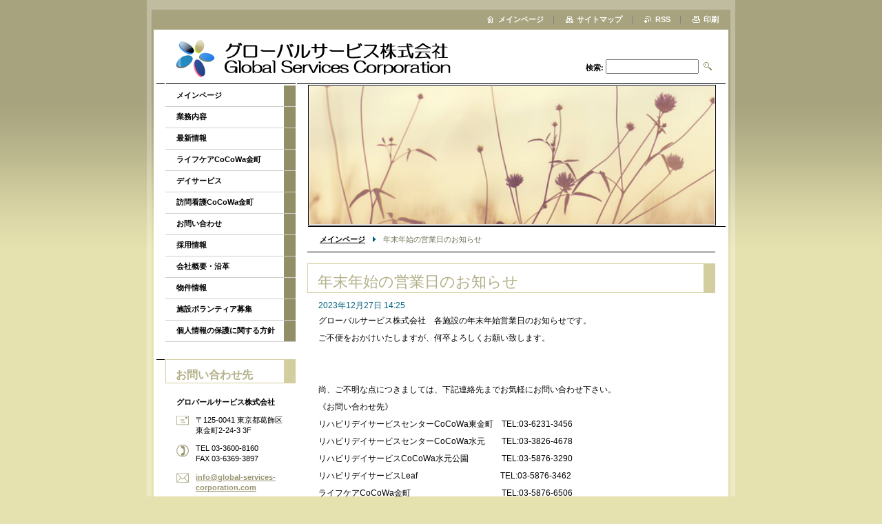

--- FILE ---
content_type: text/html; charset=UTF-8
request_url: https://www.global-services-corporation.com/news/%E5%B9%B4%E6%9C%AB%E5%B9%B4%E5%A7%8B%E3%81%AE%E5%96%B6%E6%A5%AD%E6%97%A5%E3%81%AE%E3%81%8A%E7%9F%A5%E3%82%89%E3%81%9B/
body_size: 5812
content:
<!--[if lte IE 9]><!DOCTYPE HTML PUBLIC "-//W3C//DTD HTML 4.01 Transitional//EN" "https://www.w3.org/TR/html4/loose.dtd"><![endif]-->
<!DOCTYPE html>

<!--[if IE]><html class="ie" lang="ja"><![endif]-->
<!--[if gt IE 9]><!--> 
<html lang="ja">
<!--<![endif]-->

	<head>
		<!--[if lt IE 8]><meta http-equiv="X-UA-Compatible" content="IE=EmulateIE7"><![endif]--><!--[if IE 8]><meta http-equiv="X-UA-Compatible" content="IE=EmulateIE8"><![endif]--><!--[if IE 9]><meta http-equiv="X-UA-Compatible" content="IE=EmulateIE9"><![endif]-->
		<base href="https://www.global-services-corporation.com/">
  <meta charset="utf-8">
  <meta name="description" content="">
  <meta name="keywords" content="">
  <meta name="generator" content="Webnode">
  <meta name="apple-mobile-web-app-capable" content="yes">
  <meta name="apple-mobile-web-app-status-bar-style" content="black">
  <meta name="format-detection" content="telephone=no">
    <link rel="icon" type="image/svg+xml" href="/favicon.svg" sizes="any">  <link rel="icon" type="image/svg+xml" href="/favicon16.svg" sizes="16x16">  <link rel="icon" href="/favicon.ico"><link rel="canonical" href="https://www.global-services-corporation.com/news/%E5%B9%B4%E6%9C%AB%E5%B9%B4%E5%A7%8B%E3%81%AE%E5%96%B6%E6%A5%AD%E6%97%A5%E3%81%AE%E3%81%8A%E7%9F%A5%E3%82%89%E3%81%9B/">
<script type="text/javascript">(function(i,s,o,g,r,a,m){i['GoogleAnalyticsObject']=r;i[r]=i[r]||function(){
			(i[r].q=i[r].q||[]).push(arguments)},i[r].l=1*new Date();a=s.createElement(o),
			m=s.getElementsByTagName(o)[0];a.async=1;a.src=g;m.parentNode.insertBefore(a,m)
			})(window,document,'script','//www.google-analytics.com/analytics.js','ga');ga('create', 'UA-797705-6', 'auto',{"name":"wnd_header"});ga('wnd_header.set', 'dimension1', 'W1');ga('wnd_header.set', 'anonymizeIp', true);ga('wnd_header.send', 'pageview');var pageTrackerAllTrackEvent=function(category,action,opt_label,opt_value){ga('send', 'event', category, action, opt_label, opt_value)};</script>
  <link rel="alternate" type="application/rss+xml" href="https://global-services-corporation.com/rss/all.xml" title="">
<!--[if lte IE 9]><style type="text/css">.cke_skin_webnode iframe {vertical-align: baseline !important;}</style><![endif]-->
		<title>年末年始の営業日のお知らせ :: グローバルサービス株式会社</title>
		<meta name="robots" content="index, follow">
		<meta name="googlebot" content="index, follow">
		<script type="text/javascript" src="https://d11bh4d8fhuq47.cloudfront.net/_system/skins/v9/50000005/js/functions.js"></script>
		<link rel="stylesheet" type="text/css" href="https://d11bh4d8fhuq47.cloudfront.net/_system/skins/v9/50000005/css/style.css" media="screen,handheld,projection">
		<link rel="stylesheet" type="text/css" href="https://d11bh4d8fhuq47.cloudfront.net/_system/skins/v9/50000005/css/print.css" media="print">
	
				<script type="text/javascript">
				/* <![CDATA[ */
					
					if (typeof(RS_CFG) == 'undefined') RS_CFG = new Array();
					RS_CFG['staticServers'] = new Array('https://d11bh4d8fhuq47.cloudfront.net/');
					RS_CFG['skinServers'] = new Array('https://d11bh4d8fhuq47.cloudfront.net/');
					RS_CFG['filesPath'] = 'https://www.global-services-corporation.com/_files/';
					RS_CFG['filesAWSS3Path'] = 'https://c7b5733756.clvaw-cdnwnd.com/00391ca09aad56984e11b54e6224dc9d/';
					RS_CFG['lbClose'] = '閉じる';
					RS_CFG['skin'] = 'default';
					if (!RS_CFG['labels']) RS_CFG['labels'] = new Array();
					RS_CFG['systemName'] = 'Webnode';
						
					RS_CFG['responsiveLayout'] = 0;
					RS_CFG['mobileDevice'] = 0;
					RS_CFG['labels']['copyPasteSource'] = '詳細を読む:';
					
				/* ]]> */
				</script><script type="text/javascript" src="https://d11bh4d8fhuq47.cloudfront.net/_system/client/js/compressed/frontend.package.1-3-108.js?ph=c7b5733756"></script><style type="text/css"></style></head>

	<body>
		<div id="pageOut">

			<div id="pageIn">

				<div id="wrapper" class="twoColumns">

					<div id="header">

						<div id="logo"><a href="home/" class="image" title="メインページへ移動"><span id="rbcSystemIdentifierLogo"><img src="https://c7b5733756.clvaw-cdnwnd.com/00391ca09aad56984e11b54e6224dc9d/200000025-72564744d2/ロゴ-社名英文入り.png"  width="432" height="76"  alt="グローバルサービス株式会社"></span></a></div>
						<script type="text/javascript"> /* <![CDATA[ */ logoCentering(); /* ]]> */ </script>
						
						<div id="languageSelect"></div>			

						<hr class="noDis">



						<div id="search">

		<form action="/search/" method="get" id="fulltextSearch">

								<fieldset>
									<legend>サイト内検索</legend>
									<label for="fulltextSearchText">検索:</label>
									<input type="text" id="fulltextSearchText" name="text" value="">
									<input class="submit" type="image" src="https://d11bh4d8fhuq47.cloudfront.net/_system/skins/v9/50000005/img/search.png" alt="検索">
								</fieldset>

		</form>

						</div><!-- / id="search" -->

		
					</div><!-- / id="header" -->

					<div id="mainOut">

						<div id="illustration">

							<span><span><img src="https://c7b5733756.clvaw-cdnwnd.com/00391ca09aad56984e11b54e6224dc9d/200000120-5335153353/50000000.png?ph=c7b5733756" width="588" height="200" alt=""></span></span>
							<h3><span id="rbcCompanySlogan" class="rbcNoStyleSpan"></span></h3>

							<hr class="noDis">

						</div><!-- / id="illustration" -->

						<div id="mainIn">

							<div id="navigator">

								<div id="pageNavigator" class="rbcContentBlock"><p><a class="navFirstPage" href="/home/">メインページ</a><span><span> &gt; </span></span><span id="navCurrentPage">年末年始の営業日のお知らせ</span></p><hr class="noDis"></div>
							</div><!-- / id="navigator" -->

							<div class="container">

								<!-- MIDDLE BAR ~ MAIN AREA -->
								<div class="content middleBar">




								<div class="box detail articles">

		

									<h1>年末年始の営業日のお知らせ</h1>

									<ins>2023年12月27日 14:25</ins>

									<div class="wsw">
										<!-- WSW -->
<p><span>グローバルサービス株式会社　各施設の年末年始営業日のお知らせです。</span></p><p><span>ご不便をおかけいたしますが、何卒よろしくお願い致します。&nbsp;</span><br></p><p><img src="https://c7b5733756.clvaw-cdnwnd.com/00391ca09aad56984e11b54e6224dc9d/200000094-d0ca3d0ca5/スクリーンショット 2023-12-27 143232 (1).png" width="488" height="264" alt=""><br></p><p><br></p><p>尚、ご不明な点につきましては、下記連絡先までお気軽にお問い合わせ下さい。</p><p><span>《お問い合わせ先》</span></p><p>リハビリデイサービスセンターCoCoWa東金町　TEL:03-6231-3456</p><p>リハビリデイサービスセンターCoCoWa水元　　TEL:03-3826-4678</p><p>リハビリデイサービスCoCoWa水元公園　　　　TEL:03-5876-3290</p><p>リハビリデイサービスLeaf　　　　　　　　　　TEL:03-5876-3462</p><p>ライフケアCoCoWa金町　　　　　　　　　　　TEL:03-5876-6506&nbsp; &nbsp; &nbsp;<br></p>
										<!-- / WSW -->
									</div><!-- / class="wsw" -->

									

									<div class="rbcBookmarks"><div id="rbcBookmarks200000093"></div></div>
		<script type="text/javascript">
			/* <![CDATA[ */
			Event.observe(window, 'load', function(){
				var bookmarks = '<div style=\"float:left;\"><div style=\"float:left;\"><iframe src=\"//www.facebook.com/plugins/like.php?href=https://www.global-services-corporation.com/news/%E5%B9%B4%E6%9C%AB%E5%B9%B4%E5%A7%8B%E3%81%AE%E5%96%B6%E6%A5%AD%E6%97%A5%E3%81%AE%E3%81%8A%E7%9F%A5%E3%82%89%E3%81%9B/&amp;send=false&amp;layout=button_count&amp;width=145&amp;show_faces=false&amp;action=like&amp;colorscheme=light&amp;font&amp;height=21&amp;appId=397846014145828&amp;locale=ja_JP\" scrolling=\"no\" frameborder=\"0\" style=\"border:none; overflow:hidden; width:145px; height:21px; position:relative; top:1px;\" allowtransparency=\"true\"></iframe></div><div style=\"float:left;\"><a href=\"https://twitter.com/share\" class=\"twitter-share-button\" data-count=\"horizontal\" data-via=\"webnode\" data-lang=\"ja\">ツイート</a></div><script type=\"text/javascript\">(function() {var po = document.createElement(\'script\'); po.type = \'text/javascript\'; po.async = true;po.src = \'//platform.twitter.com/widgets.js\';var s = document.getElementsByTagName(\'script\')[0]; s.parentNode.insertBefore(po, s);})();'+'<'+'/scr'+'ipt></div> <div class=\"addthis_toolbox addthis_default_style\" style=\"float:left;\"><a class=\"addthis_counter addthis_pill_style\"></a></div> <script type=\"text/javascript\">(function() {var po = document.createElement(\'script\'); po.type = \'text/javascript\'; po.async = true;po.src = \'https://s7.addthis.com/js/250/addthis_widget.js#pubid=webnode\';var s = document.getElementsByTagName(\'script\')[0]; s.parentNode.insertBefore(po, s);})();'+'<'+'/scr'+'ipt><div style=\"clear:both;\"></div>';
				$('rbcBookmarks200000093').innerHTML = bookmarks;
				bookmarks.evalScripts();
			});
			/* ]]> */
		</script>
		

									<p class="noDis">&mdash;&mdash;&mdash;&mdash;&mdash;</p>

									<p class="back"><a href="archive/news/">戻る</a></p>

		

									<hr class="noDis">

								</div><!-- / class="box detail articles" -->


		
								</div><!-- / class="content middleBar" -->
								<!-- / MIDDLE BAR ~ MAIN AREA -->

								<div class="cleaner"><!-- / FLOAT CLEAR --></div>

							</div><!-- / class="container" -->

						</div><!-- / id="mainIn" -->

					</div><!-- / id="mainOut" -->

					<!-- LEFT BAR -->
					<div class="sidebar leftBar">


<ul class="menu">
	<li class="first"><a href="/home/">メインページ</a></li>
	<li><a href="/%e3%82%b5%e3%83%bc%e3%83%93%e3%82%b9/">業務内容</a></li>
	<li><a href="/news-/">最新情報</a></li>
	<li><a href="/%e3%83%a9%e3%82%a4%e3%83%95%e3%82%b1%e3%82%a2cocowa%e9%87%91%e7%94%ba/">ライフケアCoCoWa金町</a></li>
	<li><a href="/%e9%80%9a%e6%89%80%e4%bb%8b%e8%ad%b7%e4%ba%8b%e6%a5%ad%e6%89%80/">デイサービス</a></li>
	<li><a href="/%e8%a8%aa%e5%95%8f%e7%9c%8b%e8%ad%b7cocowa%e9%87%91%e7%94%ba/">訪問看護CoCoWa金町</a></li>
	<li><a href="/contact-us/">お問い合わせ</a></li>
	<li><a href="/%e6%8e%a1%e7%94%a8%e6%83%85%e5%a0%b1/">採用情報</a></li>
	<li><a href="/%e4%bc%9a%e7%a4%be%e6%a6%82%e8%a6%81/">会社概要・沿革</a></li>
	<li><a href="/%e7%89%a9%e4%bb%b6%e6%83%85%e5%a0%b1/">物件情報</a></li>
	<li><a href="/%e6%96%bd%e8%a8%ad%e3%83%9c%e3%83%a9%e3%83%b3%e3%83%86%e3%82%a3%e3%82%a2%e5%8b%9f%e9%9b%86/">施設ボランティア募集</a></li>
	<li class="last"><a href="/%e5%80%8b%e4%ba%ba%e6%83%85%e5%a0%b1%e3%81%ae%e4%bf%9d%e8%ad%b7%e3%81%ab%e9%96%a2%e3%81%99%e3%82%8b%e6%96%b9%e9%87%9d/">個人情報の保護に関する方針</a></li>
</ul>			




								<div class="box contact">

									<h2>お問い合わせ先</h2>

		

									<address>
										<strong>グロバールサービス株式会社</strong>
										<br class="noDis">
										

										<br class="noDis">
										<span class="address">
〒125-0041 東京都葛飾区東金町2-24-3 3F
										</span>

	
										

										<br class="noDis">
										<span class="phone">
TEL 03-3600-8160<br />
FAX 03-6369-3897
										</span>

	
										

										<br class="noDis">
										<span class="email">
											<a href="&#109;&#97;&#105;&#108;&#116;&#111;:&#105;&#110;&#102;&#111;&#64;&#103;&#108;&#111;&#98;&#97;&#108;&#45;&#115;&#101;&#114;&#118;&#105;&#99;&#101;&#115;&#45;&#99;&#111;&#114;&#112;&#111;&#114;&#97;&#116;&#105;&#111;&#110;&#46;&#99;&#111;&#109;"><span id="rbcContactEmail">&#105;&#110;&#102;&#111;&#64;&#103;&#108;&#111;&#98;&#97;&#108;&#45;&#115;&#101;&#114;&#118;&#105;&#99;&#101;&#115;&#45;&#99;&#111;&#114;&#112;&#111;&#114;&#97;&#116;&#105;&#111;&#110;&#46;&#99;&#111;&#109;</span></a>
										</span>

	
									</address>
									

									<br class="noDis">
									<span class="image"><img src="https://c7b5733756.clvaw-cdnwnd.com/00391ca09aad56984e11b54e6224dc9d/system_preview_small_200000120-5335153353/50000000.png" width="118" height="40" alt=""></span>

	

		

									<div class="cleaner"><!-- / FLOAT CLEAR --></div>

									<hr class="noDis">

								</div><!-- / class="box contact" -->


					



					</div><!-- / class="sidebar leftBar" -->
					<!-- / LEFT BAR -->

					<div class="cleaner"><!-- / FLOAT CLEAR --></div>

					<ul id="quick"><li class="homepage"><a href="home/" title="メインページへ移動">メインページ</a></li><li class="sitemap"><a href="/sitemap/" title="サイトマップへ移動">サイトマップ</a></li><li class="rss"><a href="/rss/" title="RSSフィード">RSS</a></li><li class="print"><a href="#" onclick="window.print(); return false;" title="ページ印刷">印刷</a></li></ul><!-- / id="quick" -->
					<hr class="noDis">

				</div><!-- / id="wrapper" class="twoColumns" -->

				<div id="footer">
					<p><span id="rbcFooterText" class="rbcNoStyleSpan">© 2016 All rights reserved.Global Services Corporation.</span><!-- --></p>
					<span class="signature"><span class="rbcSignatureText">Edited by Umio Yamaguchi</span></span>
				</div><!-- / id="footer" -->

			</div><!-- / id="pageIn" -->

		</div><!-- / id="pageOut" -->

		<script type="text/javascript">
			/* <![CDATA[ */

				RubicusFrontendIns.addObserver
				({

					onContentChange: function ()
					{
						logoCentering();

						RubicusFrontendIns.faqInit('faq', 'answerBlock');
					},

					onStartSlideshow: function()
					{
						$('slideshowControl').innerHTML	= '停止';
						$('slideshowControl').title			= 'スライドショーを停止';
						$('slideshowControl').onclick		= RubicusFrontendIns.stopSlideshow.bind(RubicusFrontendIns);
					},

					onStopSlideshow: function()
					{
						$('slideshowControl').innerHTML	= 'スライドショー';
						$('slideshowControl').title			= 'スライドショーを再生';
						$('slideshowControl').onclick		= RubicusFrontendIns.startSlideshow.bind(RubicusFrontendIns);
					},

					onShowImage: function()
					{
						if (RubicusFrontendIns.isSlideshowMode())
						{
							$('slideshowControl').innerHTML	= '停止';
							$('slideshowControl').title			= 'スライドショーを停止';
							$('slideshowControl').onclick		= RubicusFrontendIns.stopSlideshow.bind(RubicusFrontendIns);
						}
					}

				});

				RubicusFrontendIns.faqInit('faq', 'answerBlock');

				RubicusFrontendIns.addFileToPreload('https://d11bh4d8fhuq47.cloudfront.net/_system/skins/v9/50000005/img/loading.gif');
				RubicusFrontendIns.addFileToPreload('https://d11bh4d8fhuq47.cloudfront.net/_system/skins/v9/50000005/img/loading_poll.gif');

			/* ]]> */
		</script>

	<div id="rbcFooterHtml"></div><script type="text/javascript">var keenTrackerCmsTrackEvent=function(id){if(typeof _jsTracker=="undefined" || !_jsTracker){return false;};try{var name=_keenEvents[id];var keenEvent={user:{u:_keenData.u,p:_keenData.p,lc:_keenData.lc,t:_keenData.t},action:{identifier:id,name:name,category:'cms',platform:'WND1',version:'2.1.157'},browser:{url:location.href,ua:navigator.userAgent,referer_url:document.referrer,resolution:screen.width+'x'+screen.height,ip:'3.135.247.115'}};_jsTracker.jsonpSubmit('PROD',keenEvent,function(err,res){});}catch(err){console.log(err)};};</script></body>

</html>
